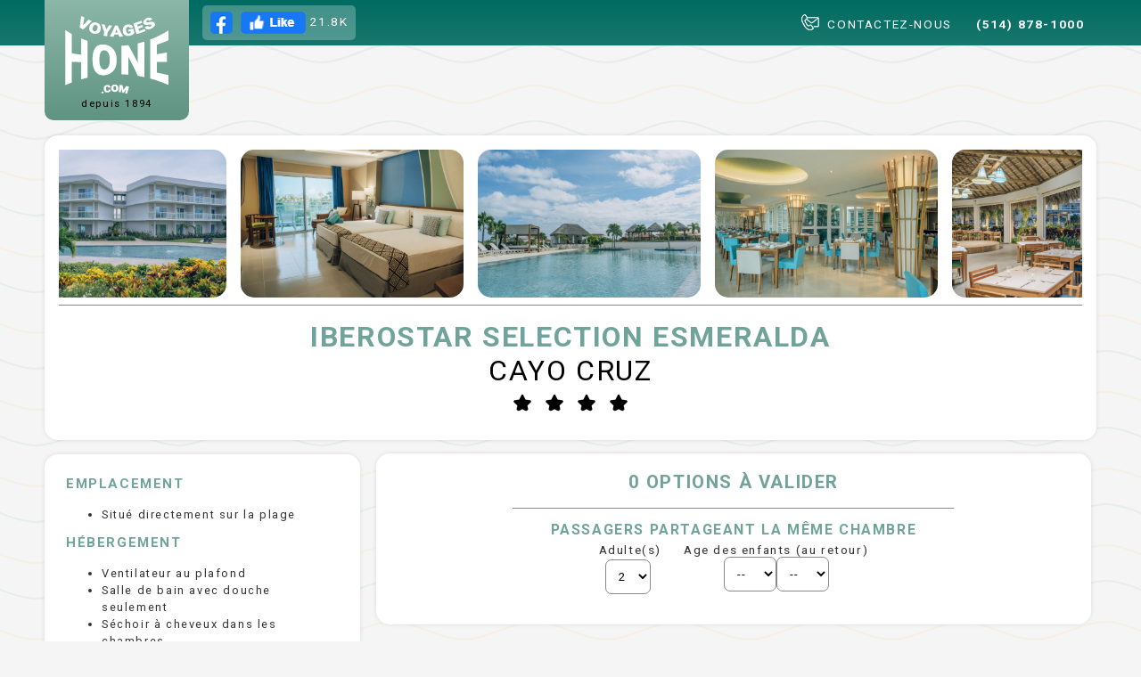

--- FILE ---
content_type: text/html; charset=UTF-8
request_url: https://www.voyageshone.com/cayo-cruz/iberostar-selection-esmeralda?orig=montreal&dep=23Sep2023&flex=3&n=7&toutinclus
body_size: 2478
content:
<html xmlns="http://www.w3.org/1999/xhtml" lang="fr"><head><meta http-equiv="Content-Type" content="text/html; charset=UTF-8">
<meta name="viewport" id="viewport" content="width=450"></meta><script> if (screen.width < 450){document.getElementById('viewport').setAttribute('content','width=device-width, initial-scale=1');}</script><link rel="preconnect" href="https://fonts.googleapis.com" crossorigin="crossorigin"></link><link rel="preconnect" href="https://fonts.gstatic.com" crossorigin="crossorigin"></link><link href="https://fonts.googleapis.com/css2?family=Roboto:wght@300;400;700;900&amp;display=swap" rel="stylesheet"></link><link rel="stylesheet" href="https://www.voyageshone.com/css/HONE_03.css"></link><script src="https://ajax.googleapis.com/ajax/libs/jquery/3.3.1/jquery.min.js"></script><link rel="stylesheet" href="https://ajax.googleapis.com/ajax/libs/jqueryui/1.10.4/themes/ui-lightness/jquery-ui.css"></link><script src="https://ajax.googleapis.com/ajax/libs/jqueryui/1.12.1/jquery-ui.min.js"></script><script src="https://www.voyageshone.com/includes/wow.min.js" type="text/javascript"></script><link rel="stylesheet" href="https://www.voyageshone.com/css/animate.css"></link><script src="https://www.voyageshone.com/includes/jquery.cycle2.min.js" type="text/javascript"></script><script src="https://www.voyageshone.com/js/HONE_03_FR.js" type="text/javascript"></script><title>Iberostar Selection Esmeralda, Cayo Cruz, Cuba | VoyagesHone.com | 514-878-1000</title></head><body xmlns="" class="page-zoom">
<div class="menu"><div class="wrapper">
<a href="/" class="logo"><img style="padding-bottom:4px;" src="https://www.voyageshone.com/images/logo.png"><br>depuis 1894</a><a href="https://www.facebook.com/voyageshone/" class="facebook" target="_blank"><img src="https://www.voyageshone.com/images/facebook.png"> 21.8K</a><div class="liens">
<a href="tel:5148781000"><img class="icone" src="https://www.voyageshone.com/images/contact.png" alt=""> CONTACTEZ-NOUS</a><a class="telephone" href="tel:5148781000">(514) 878-1000</a>
</div>
<div class="clear"></div>
</div></div>
<div class="wrapper">
<br><br><div class="overlay"></div>
<div class="popup">
<img class="gif" src="https://www.voyageshone.com/images/loading.gif" alt=""><img src="https://www.voyageshone.com/images/loading.png" alt=""><br><br><br><br><h2>VALIDATION EN COURS</h2>
        Nous vérifions la disponibilité et validons le prix. Cette étape peut prendre jusqu'à 20 secondes.<br><br>
        Si disponible, votre choix sera mis de côté pendant 15 minutes pour réservation. Ceci annule la mise de côté précédente.
      </div>
<div class="white sectionphotos">
<div class="cycle-slideshow" data-cycle-fx="carousel" data-cycle-speed="9000" data-cycle-timeout="1" data-cycle-easing="linear" data-cycle-log="false" data-cycle-pause-on-hover="true">
<img src="https://www.voyageshone.com/img/SNU_iberostar_selection_esmeralda_allaround.jpg" alt="" style="max-height:220px; max-width:330px;"><img src="https://www.voyageshone.com/img/SNU_iberostar_selection_esmeralda_balcony.jpg" alt="" style="max-height:220px; max-width:330px;"><img src="https://www.voyageshone.com/img/SNU_iberostar_selection_esmeralda_beach.jpg" alt="" style="max-height:220px; max-width:330px;"><img src="https://www.voyageshone.com/img/SNU_iberostar_selection_esmeralda_fitness.jpg" alt="" style="max-height:220px; max-width:330px;"><img src="https://www.voyageshone.com/img/SNU_iberostar_selection_esmeralda_garden.jpg" alt="" style="max-height:220px; max-width:330px;"><img src="https://www.voyageshone.com/img/SNU_iberostar_selection_esmeralda_golf.jpg" alt="" style="max-height:220px; max-width:330px;"><img src="https://www.voyagesconstellation.com/img/VRA_villa_tortuga_balcony.jpg" alt="">
</div>
<div class=" titre">
<h1>Iberostar Selection Esmeralda<br><span class="soustitre">Cayo Cruz</span>
</h1>
<img src="https://www.voyageshone.com/images/star.png"><img src="https://www.voyageshone.com/images/star.png"><img src="https://www.voyageshone.com/images/star.png"><img src="https://www.voyageshone.com/images/star.png">
</div>
</div>
<div class="flexer">
<div class="gauche"><div class="white"><div class="inclusions">
<h3>Emplacement</h3>
<ul><li>Situé directement sur la plage</li></ul>
<h3>Hébergement</h3>
<ul>
<li>Ventilateur au plafond</li>
<li>Salle de bain avec douche seulement</li>
<li>Séchoir à cheveux dans les chambres</li>
<li>Chambres climatisées</li>
<li>Téléviseur dans les chambres</li>
<li>Petit réfrigérateur dans les chambres</li>
<li>Coffret de sureté</li>
</ul>
<h3>Restauration</h3>
<ul>
<li>Boissons internationales</li>
<li>Boissons domestiques</li>
<li>Restaurant de style buffet</li>
<li>Restaurant a la Carte</li>
<li>Casse Croûte</li>
<li>Restaurant Italien</li>
<li>Restaurant Mexicain</li>
<li>Restaurant Mediterranéen</li>
<li>Restaurant Cubain</li>
<li>Bar à la piscine</li>
</ul>
<h3>Internet</h3>
<ul>
<li>Wi-Fi Partout</li>
<li>Wi-Fi dans les chambres</li>
</ul>
<h3>Activités</h3>
<ul>
<li>Piscine</li>
<li>Discothèque</li>
<li>Salle d'exercice</li>
<li>Spectacles en soirée</li>
<li>Sports nautiques non motorisés</li>
<li>Club pour enfants</li>
<li>1 Piscines pour adultes seulement</li>
</ul>
<h3>Services</h3>
<ul>
<li>Bureau de change</li>
<li>Massage($$)</li>
<li>Spa($$)</li>
<li>Salon de beauté($$)</li>
</ul>
</div></div></div>
<div class="droite">
<input type="hidden" id="all_validates" value=""><input type="hidden" id="rooms_count" value="0"><input type="hidden" id="filters_count" value="0"><div class="white filtres">
<h2 id="tot_options" style="text-align:center;">OPTIONS À VALIDER</h2>
<div class="splitter"></div>
<h3 style="margin-bottom:5px;">Passagers partageant la même chambre</h3>
<div style="display:inline-flex;">
<div class="adultes">
                Adulte(s)<br><select id="nmbr_adult" onchange="chng_adults();"><option value="1">1</option>
<option value="2" selected>2</option>
<option value="3">3</option>
<option>4</option></select>
</div>
<div class="enfants" style="margin-left:25px;">
                Age des enfants (au retour)<br><select id="kid_1" style="margin:0px;" onchange="reset_validates();"><option value="">--</option>
<option value="0">&lt;1</option>
<option>1</option>
<option>2</option>
<option>3</option>
<option>4</option>
<option>5</option>
<option>6</option>
<option>7</option>
<option>8</option>
<option>9</option>
<option>10</option>
<option>11</option>
<option>12</option>
<option>13</option>
<option>14</option>
<option>15</option>
<option>16</option>
<option>17</option></select><select id="kid_2" style="margin:0px;" onchange="reset_validates();"><option value="">--</option>
<option value="0">&lt;1</option>
<option>1</option>
<option>2</option>
<option>3</option>
<option>4</option>
<option>5</option>
<option>6</option>
<option>7</option>
<option>8</option>
<option>9</option>
<option>10</option>
<option>11</option>
<option>12</option>
<option>13</option>
<option>14</option>
<option>15</option>
<option>16</option>
<option>17</option></select><select id="kid_3" style="margin:0px; display:none;" onchange="reset_validates();"><option value="">--</option>
<option value="0">&lt;1</option>
<option>1</option>
<option>2</option>
<option>3</option>
<option>4</option>
<option>5</option>
<option>6</option>
<option>7</option>
<option>8</option>
<option>9</option>
<option>10</option>
<option>11</option>
<option>12</option>
<option>13</option>
<option>14</option>
<option>15</option>
<option>16</option>
<option>17</option></select>
</div>
</div>
</div>
</div>
</div>
</div>
<br><br><br><br><br><script>
      $( document ).ready(function(){
        redo_options(true);
        }
      );
    </script>
</body>
<div xmlns="" class="footer wow fadeIn"><div class="wrapper">
<B>Tout les prix sont par personne en occupation double à moins d'avis contraire.</B><br><br>
      VoyagesHone.com est opéré par Voyages Constellation Ltée, détenteur d'un permis du Québec #702240. 
      <br><br>
      Voyages Hone &amp; VoyagesHone.com sont des marques de commerce de <B>Hone &amp; Rivet, agence général de voyage (1894) Ltée</B>, utilisées sous licence par Voyages Constellation Ltée.
      <br><br>
      1 Place Ville-Marie, Galerie marchande - local 11318, Montréal, QC, H3B 3Y1
      <br><br>
      Téléphone: (514) 878-1000
      <br><br>
      info@voyageshone.com
    </div></div></html>
